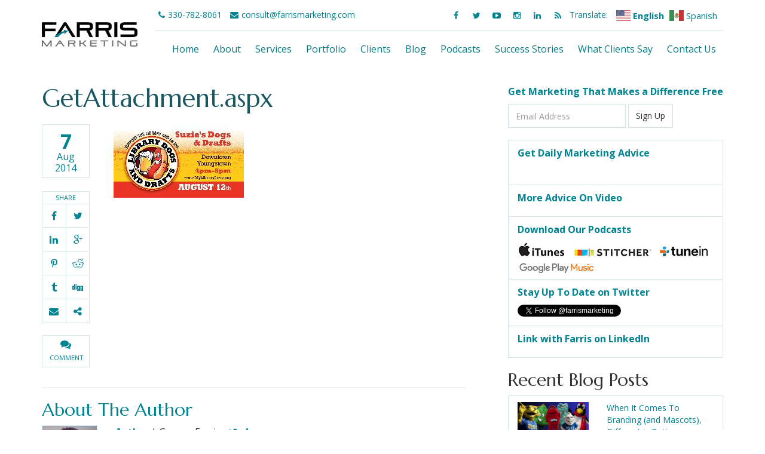

--- FILE ---
content_type: text/html; charset=UTF-8
request_url: https://www.farrismarketing.com/2014/08/get-that-fomo-working/getattachment-aspx/
body_size: 11860
content:
<!doctype html>
<html>
<head>
<meta charset="utf-8">
<meta name="viewport" content="width=device-width, initial-scale=1.0, shrink-to-fit=no">

<link rel="stylesheet" href="https://maxcdn.bootstrapcdn.com/bootstrap/3.3.1/css/bootstrap.min.css">
<link href="https://maxcdn.bootstrapcdn.com/font-awesome/4.3.0/css/font-awesome.min.css" rel="stylesheet">
<link rel="stylesheet" href="https://www.farrismarketing.com/wp-content/themes/farris2021/style.css">

<!-- google fonts -->
<link rel="preconnect" href="https://fonts.gstatic.com">
<link href="https://fonts.googleapis.com/css2?family=Marcellus&family=Open+Sans:wght@400;700&family=Oswald:wght@400;700&display=swap" rel="stylesheet">

<!-- favicons -->
<link rel="apple-touch-icon" sizes="180x180" href="https://www.farrismarketing.com/wp-content/themes/farris2021/images/favicons/apple-touch-icon.png">
<link rel="icon" type="image/png" sizes="32x32" href="https://www.farrismarketing.com/wp-content/themes/farris2021/images/favicons/favicon-32x32.png">
<link rel="icon" type="image/png" sizes="16x16" href="https://www.farrismarketing.com/wp-content/themes/farris2021/images/favicons/favicon-16x16.png">
<link rel="manifest" href="https://www.farrismarketing.com/wp-content/themes/farris2021/images/favicons/site.webmanifest">
<link rel="mask-icon" href="https://www.farrismarketing.com/wp-content/themes/farris2021/images/favicons/safari-pinned-tab.svg" color="#14222e">
<link rel="shortcut icon" href="https://www.farrismarketing.com/wp-content/themes/farris2021/images/favicons/favicon.ico">
<meta name="msapplication-TileColor" content="#da532c">
<meta name="msapplication-config" content="https://www.farrismarketing.com/wp-content/themes/farris2021/images/favicons/browserconfig.xml">
<meta name="theme-color" content="#ffffff">

<!-- Other scripts at bottom -->
<meta name='robots' content='index, follow, max-image-preview:large, max-snippet:-1, max-video-preview:-1' />

	<!-- This site is optimized with the Yoast SEO plugin v21.2 - https://yoast.com/wordpress/plugins/seo/ -->
	<title>GetAttachment.aspx - Farris Marketing</title>
	<link rel="canonical" href="https://www.farrismarketing.com/2014/08/get-that-fomo-working/getattachment-aspx/" />
	<meta property="og:locale" content="en_US" />
	<meta property="og:type" content="article" />
	<meta property="og:title" content="GetAttachment.aspx - Farris Marketing" />
	<meta property="og:url" content="https://www.farrismarketing.com/2014/08/get-that-fomo-working/getattachment-aspx/" />
	<meta property="og:site_name" content="Farris Marketing" />
	<meta property="article:publisher" content="http://www.facebook.com/FarrisMarketing" />
	<meta property="og:image" content="https://www.farrismarketing.com/2014/08/get-that-fomo-working/getattachment-aspx" />
	<meta property="og:image:width" content="218" />
	<meta property="og:image:height" content="123" />
	<meta property="og:image:type" content="image/jpeg" />
	<meta name="twitter:card" content="summary_large_image" />
	<meta name="twitter:site" content="@farrismarketing" />
	<script type="application/ld+json" class="yoast-schema-graph">{"@context":"https://schema.org","@graph":[{"@type":"WebPage","@id":"https://www.farrismarketing.com/2014/08/get-that-fomo-working/getattachment-aspx/","url":"https://www.farrismarketing.com/2014/08/get-that-fomo-working/getattachment-aspx/","name":"GetAttachment.aspx - Farris Marketing","isPartOf":{"@id":"https://www.farrismarketing.com/#website"},"primaryImageOfPage":{"@id":"https://www.farrismarketing.com/2014/08/get-that-fomo-working/getattachment-aspx/#primaryimage"},"image":{"@id":"https://www.farrismarketing.com/2014/08/get-that-fomo-working/getattachment-aspx/#primaryimage"},"thumbnailUrl":"https://www.farrismarketing.com/wp-content/uploads/2014/08/GetAttachment.aspx_.jpeg","datePublished":"2014-08-07T20:39:40+00:00","dateModified":"2014-08-07T20:39:40+00:00","breadcrumb":{"@id":"https://www.farrismarketing.com/2014/08/get-that-fomo-working/getattachment-aspx/#breadcrumb"},"inLanguage":"en-US","potentialAction":[{"@type":"ReadAction","target":["https://www.farrismarketing.com/2014/08/get-that-fomo-working/getattachment-aspx/"]}]},{"@type":"ImageObject","inLanguage":"en-US","@id":"https://www.farrismarketing.com/2014/08/get-that-fomo-working/getattachment-aspx/#primaryimage","url":"https://www.farrismarketing.com/wp-content/uploads/2014/08/GetAttachment.aspx_.jpeg","contentUrl":"https://www.farrismarketing.com/wp-content/uploads/2014/08/GetAttachment.aspx_.jpeg","width":218,"height":123},{"@type":"BreadcrumbList","@id":"https://www.farrismarketing.com/2014/08/get-that-fomo-working/getattachment-aspx/#breadcrumb","itemListElement":[{"@type":"ListItem","position":1,"name":"Home","item":"https://www.farrismarketing.com/"},{"@type":"ListItem","position":2,"name":"Get That Fomo Working","item":"https://www.farrismarketing.com/2014/08/get-that-fomo-working/"},{"@type":"ListItem","position":3,"name":"GetAttachment.aspx"}]},{"@type":"WebSite","@id":"https://www.farrismarketing.com/#website","url":"https://www.farrismarketing.com/","name":"Farris Marketing","description":"Great Brands Grow Here","publisher":{"@id":"https://www.farrismarketing.com/#organization"},"potentialAction":[{"@type":"SearchAction","target":{"@type":"EntryPoint","urlTemplate":"https://www.farrismarketing.com/?s={search_term_string}"},"query-input":"required name=search_term_string"}],"inLanguage":"en-US"},{"@type":"Organization","@id":"https://www.farrismarketing.com/#organization","name":"Farris Marketing","url":"https://www.farrismarketing.com/","logo":{"@type":"ImageObject","inLanguage":"en-US","@id":"https://www.farrismarketing.com/#/schema/logo/image/","url":"https://www.farrismarketing.com/wp-content/uploads/2015/04/logo500px.jpg","contentUrl":"https://www.farrismarketing.com/wp-content/uploads/2015/04/logo500px.jpg","width":500,"height":500,"caption":"Farris Marketing"},"image":{"@id":"https://www.farrismarketing.com/#/schema/logo/image/"},"sameAs":["http://www.facebook.com/FarrisMarketing","https://twitter.com/farrismarketing","https://instagram.com/farrismarketing","http://www.linkedin.com/company/farris-marketing","http://www.youtube.com/FarrisMarketing"]}]}</script>
	<!-- / Yoast SEO plugin. -->


		<!-- This site uses the Google Analytics by MonsterInsights plugin v8.27.0 - Using Analytics tracking - https://www.monsterinsights.com/ -->
		<!-- Note: MonsterInsights is not currently configured on this site. The site owner needs to authenticate with Google Analytics in the MonsterInsights settings panel. -->
					<!-- No tracking code set -->
				<!-- / Google Analytics by MonsterInsights -->
		<script type="text/javascript">
/* <![CDATA[ */
window._wpemojiSettings = {"baseUrl":"https:\/\/s.w.org\/images\/core\/emoji\/15.0.3\/72x72\/","ext":".png","svgUrl":"https:\/\/s.w.org\/images\/core\/emoji\/15.0.3\/svg\/","svgExt":".svg","source":{"concatemoji":"https:\/\/www.farrismarketing.com\/wp-includes\/js\/wp-emoji-release.min.js?ver=6.5.7"}};
/*! This file is auto-generated */
!function(i,n){var o,s,e;function c(e){try{var t={supportTests:e,timestamp:(new Date).valueOf()};sessionStorage.setItem(o,JSON.stringify(t))}catch(e){}}function p(e,t,n){e.clearRect(0,0,e.canvas.width,e.canvas.height),e.fillText(t,0,0);var t=new Uint32Array(e.getImageData(0,0,e.canvas.width,e.canvas.height).data),r=(e.clearRect(0,0,e.canvas.width,e.canvas.height),e.fillText(n,0,0),new Uint32Array(e.getImageData(0,0,e.canvas.width,e.canvas.height).data));return t.every(function(e,t){return e===r[t]})}function u(e,t,n){switch(t){case"flag":return n(e,"\ud83c\udff3\ufe0f\u200d\u26a7\ufe0f","\ud83c\udff3\ufe0f\u200b\u26a7\ufe0f")?!1:!n(e,"\ud83c\uddfa\ud83c\uddf3","\ud83c\uddfa\u200b\ud83c\uddf3")&&!n(e,"\ud83c\udff4\udb40\udc67\udb40\udc62\udb40\udc65\udb40\udc6e\udb40\udc67\udb40\udc7f","\ud83c\udff4\u200b\udb40\udc67\u200b\udb40\udc62\u200b\udb40\udc65\u200b\udb40\udc6e\u200b\udb40\udc67\u200b\udb40\udc7f");case"emoji":return!n(e,"\ud83d\udc26\u200d\u2b1b","\ud83d\udc26\u200b\u2b1b")}return!1}function f(e,t,n){var r="undefined"!=typeof WorkerGlobalScope&&self instanceof WorkerGlobalScope?new OffscreenCanvas(300,150):i.createElement("canvas"),a=r.getContext("2d",{willReadFrequently:!0}),o=(a.textBaseline="top",a.font="600 32px Arial",{});return e.forEach(function(e){o[e]=t(a,e,n)}),o}function t(e){var t=i.createElement("script");t.src=e,t.defer=!0,i.head.appendChild(t)}"undefined"!=typeof Promise&&(o="wpEmojiSettingsSupports",s=["flag","emoji"],n.supports={everything:!0,everythingExceptFlag:!0},e=new Promise(function(e){i.addEventListener("DOMContentLoaded",e,{once:!0})}),new Promise(function(t){var n=function(){try{var e=JSON.parse(sessionStorage.getItem(o));if("object"==typeof e&&"number"==typeof e.timestamp&&(new Date).valueOf()<e.timestamp+604800&&"object"==typeof e.supportTests)return e.supportTests}catch(e){}return null}();if(!n){if("undefined"!=typeof Worker&&"undefined"!=typeof OffscreenCanvas&&"undefined"!=typeof URL&&URL.createObjectURL&&"undefined"!=typeof Blob)try{var e="postMessage("+f.toString()+"("+[JSON.stringify(s),u.toString(),p.toString()].join(",")+"));",r=new Blob([e],{type:"text/javascript"}),a=new Worker(URL.createObjectURL(r),{name:"wpTestEmojiSupports"});return void(a.onmessage=function(e){c(n=e.data),a.terminate(),t(n)})}catch(e){}c(n=f(s,u,p))}t(n)}).then(function(e){for(var t in e)n.supports[t]=e[t],n.supports.everything=n.supports.everything&&n.supports[t],"flag"!==t&&(n.supports.everythingExceptFlag=n.supports.everythingExceptFlag&&n.supports[t]);n.supports.everythingExceptFlag=n.supports.everythingExceptFlag&&!n.supports.flag,n.DOMReady=!1,n.readyCallback=function(){n.DOMReady=!0}}).then(function(){return e}).then(function(){var e;n.supports.everything||(n.readyCallback(),(e=n.source||{}).concatemoji?t(e.concatemoji):e.wpemoji&&e.twemoji&&(t(e.twemoji),t(e.wpemoji)))}))}((window,document),window._wpemojiSettings);
/* ]]> */
</script>
<style id='wp-emoji-styles-inline-css' type='text/css'>

	img.wp-smiley, img.emoji {
		display: inline !important;
		border: none !important;
		box-shadow: none !important;
		height: 1em !important;
		width: 1em !important;
		margin: 0 0.07em !important;
		vertical-align: -0.1em !important;
		background: none !important;
		padding: 0 !important;
	}
</style>
<link rel='stylesheet' id='wp-block-library-css' href='https://www.farrismarketing.com/wp-includes/css/dist/block-library/style.min.css?ver=6.5.7' type='text/css' media='all' />
<style id='powerpress-player-block-style-inline-css' type='text/css'>


</style>
<style id='classic-theme-styles-inline-css' type='text/css'>
/*! This file is auto-generated */
.wp-block-button__link{color:#fff;background-color:#32373c;border-radius:9999px;box-shadow:none;text-decoration:none;padding:calc(.667em + 2px) calc(1.333em + 2px);font-size:1.125em}.wp-block-file__button{background:#32373c;color:#fff;text-decoration:none}
</style>
<style id='global-styles-inline-css' type='text/css'>
body{--wp--preset--color--black: #000000;--wp--preset--color--cyan-bluish-gray: #abb8c3;--wp--preset--color--white: #ffffff;--wp--preset--color--pale-pink: #f78da7;--wp--preset--color--vivid-red: #cf2e2e;--wp--preset--color--luminous-vivid-orange: #ff6900;--wp--preset--color--luminous-vivid-amber: #fcb900;--wp--preset--color--light-green-cyan: #7bdcb5;--wp--preset--color--vivid-green-cyan: #00d084;--wp--preset--color--pale-cyan-blue: #8ed1fc;--wp--preset--color--vivid-cyan-blue: #0693e3;--wp--preset--color--vivid-purple: #9b51e0;--wp--preset--gradient--vivid-cyan-blue-to-vivid-purple: linear-gradient(135deg,rgba(6,147,227,1) 0%,rgb(155,81,224) 100%);--wp--preset--gradient--light-green-cyan-to-vivid-green-cyan: linear-gradient(135deg,rgb(122,220,180) 0%,rgb(0,208,130) 100%);--wp--preset--gradient--luminous-vivid-amber-to-luminous-vivid-orange: linear-gradient(135deg,rgba(252,185,0,1) 0%,rgba(255,105,0,1) 100%);--wp--preset--gradient--luminous-vivid-orange-to-vivid-red: linear-gradient(135deg,rgba(255,105,0,1) 0%,rgb(207,46,46) 100%);--wp--preset--gradient--very-light-gray-to-cyan-bluish-gray: linear-gradient(135deg,rgb(238,238,238) 0%,rgb(169,184,195) 100%);--wp--preset--gradient--cool-to-warm-spectrum: linear-gradient(135deg,rgb(74,234,220) 0%,rgb(151,120,209) 20%,rgb(207,42,186) 40%,rgb(238,44,130) 60%,rgb(251,105,98) 80%,rgb(254,248,76) 100%);--wp--preset--gradient--blush-light-purple: linear-gradient(135deg,rgb(255,206,236) 0%,rgb(152,150,240) 100%);--wp--preset--gradient--blush-bordeaux: linear-gradient(135deg,rgb(254,205,165) 0%,rgb(254,45,45) 50%,rgb(107,0,62) 100%);--wp--preset--gradient--luminous-dusk: linear-gradient(135deg,rgb(255,203,112) 0%,rgb(199,81,192) 50%,rgb(65,88,208) 100%);--wp--preset--gradient--pale-ocean: linear-gradient(135deg,rgb(255,245,203) 0%,rgb(182,227,212) 50%,rgb(51,167,181) 100%);--wp--preset--gradient--electric-grass: linear-gradient(135deg,rgb(202,248,128) 0%,rgb(113,206,126) 100%);--wp--preset--gradient--midnight: linear-gradient(135deg,rgb(2,3,129) 0%,rgb(40,116,252) 100%);--wp--preset--font-size--small: 13px;--wp--preset--font-size--medium: 20px;--wp--preset--font-size--large: 36px;--wp--preset--font-size--x-large: 42px;--wp--preset--spacing--20: 0.44rem;--wp--preset--spacing--30: 0.67rem;--wp--preset--spacing--40: 1rem;--wp--preset--spacing--50: 1.5rem;--wp--preset--spacing--60: 2.25rem;--wp--preset--spacing--70: 3.38rem;--wp--preset--spacing--80: 5.06rem;--wp--preset--shadow--natural: 6px 6px 9px rgba(0, 0, 0, 0.2);--wp--preset--shadow--deep: 12px 12px 50px rgba(0, 0, 0, 0.4);--wp--preset--shadow--sharp: 6px 6px 0px rgba(0, 0, 0, 0.2);--wp--preset--shadow--outlined: 6px 6px 0px -3px rgba(255, 255, 255, 1), 6px 6px rgba(0, 0, 0, 1);--wp--preset--shadow--crisp: 6px 6px 0px rgba(0, 0, 0, 1);}:where(.is-layout-flex){gap: 0.5em;}:where(.is-layout-grid){gap: 0.5em;}body .is-layout-flex{display: flex;}body .is-layout-flex{flex-wrap: wrap;align-items: center;}body .is-layout-flex > *{margin: 0;}body .is-layout-grid{display: grid;}body .is-layout-grid > *{margin: 0;}:where(.wp-block-columns.is-layout-flex){gap: 2em;}:where(.wp-block-columns.is-layout-grid){gap: 2em;}:where(.wp-block-post-template.is-layout-flex){gap: 1.25em;}:where(.wp-block-post-template.is-layout-grid){gap: 1.25em;}.has-black-color{color: var(--wp--preset--color--black) !important;}.has-cyan-bluish-gray-color{color: var(--wp--preset--color--cyan-bluish-gray) !important;}.has-white-color{color: var(--wp--preset--color--white) !important;}.has-pale-pink-color{color: var(--wp--preset--color--pale-pink) !important;}.has-vivid-red-color{color: var(--wp--preset--color--vivid-red) !important;}.has-luminous-vivid-orange-color{color: var(--wp--preset--color--luminous-vivid-orange) !important;}.has-luminous-vivid-amber-color{color: var(--wp--preset--color--luminous-vivid-amber) !important;}.has-light-green-cyan-color{color: var(--wp--preset--color--light-green-cyan) !important;}.has-vivid-green-cyan-color{color: var(--wp--preset--color--vivid-green-cyan) !important;}.has-pale-cyan-blue-color{color: var(--wp--preset--color--pale-cyan-blue) !important;}.has-vivid-cyan-blue-color{color: var(--wp--preset--color--vivid-cyan-blue) !important;}.has-vivid-purple-color{color: var(--wp--preset--color--vivid-purple) !important;}.has-black-background-color{background-color: var(--wp--preset--color--black) !important;}.has-cyan-bluish-gray-background-color{background-color: var(--wp--preset--color--cyan-bluish-gray) !important;}.has-white-background-color{background-color: var(--wp--preset--color--white) !important;}.has-pale-pink-background-color{background-color: var(--wp--preset--color--pale-pink) !important;}.has-vivid-red-background-color{background-color: var(--wp--preset--color--vivid-red) !important;}.has-luminous-vivid-orange-background-color{background-color: var(--wp--preset--color--luminous-vivid-orange) !important;}.has-luminous-vivid-amber-background-color{background-color: var(--wp--preset--color--luminous-vivid-amber) !important;}.has-light-green-cyan-background-color{background-color: var(--wp--preset--color--light-green-cyan) !important;}.has-vivid-green-cyan-background-color{background-color: var(--wp--preset--color--vivid-green-cyan) !important;}.has-pale-cyan-blue-background-color{background-color: var(--wp--preset--color--pale-cyan-blue) !important;}.has-vivid-cyan-blue-background-color{background-color: var(--wp--preset--color--vivid-cyan-blue) !important;}.has-vivid-purple-background-color{background-color: var(--wp--preset--color--vivid-purple) !important;}.has-black-border-color{border-color: var(--wp--preset--color--black) !important;}.has-cyan-bluish-gray-border-color{border-color: var(--wp--preset--color--cyan-bluish-gray) !important;}.has-white-border-color{border-color: var(--wp--preset--color--white) !important;}.has-pale-pink-border-color{border-color: var(--wp--preset--color--pale-pink) !important;}.has-vivid-red-border-color{border-color: var(--wp--preset--color--vivid-red) !important;}.has-luminous-vivid-orange-border-color{border-color: var(--wp--preset--color--luminous-vivid-orange) !important;}.has-luminous-vivid-amber-border-color{border-color: var(--wp--preset--color--luminous-vivid-amber) !important;}.has-light-green-cyan-border-color{border-color: var(--wp--preset--color--light-green-cyan) !important;}.has-vivid-green-cyan-border-color{border-color: var(--wp--preset--color--vivid-green-cyan) !important;}.has-pale-cyan-blue-border-color{border-color: var(--wp--preset--color--pale-cyan-blue) !important;}.has-vivid-cyan-blue-border-color{border-color: var(--wp--preset--color--vivid-cyan-blue) !important;}.has-vivid-purple-border-color{border-color: var(--wp--preset--color--vivid-purple) !important;}.has-vivid-cyan-blue-to-vivid-purple-gradient-background{background: var(--wp--preset--gradient--vivid-cyan-blue-to-vivid-purple) !important;}.has-light-green-cyan-to-vivid-green-cyan-gradient-background{background: var(--wp--preset--gradient--light-green-cyan-to-vivid-green-cyan) !important;}.has-luminous-vivid-amber-to-luminous-vivid-orange-gradient-background{background: var(--wp--preset--gradient--luminous-vivid-amber-to-luminous-vivid-orange) !important;}.has-luminous-vivid-orange-to-vivid-red-gradient-background{background: var(--wp--preset--gradient--luminous-vivid-orange-to-vivid-red) !important;}.has-very-light-gray-to-cyan-bluish-gray-gradient-background{background: var(--wp--preset--gradient--very-light-gray-to-cyan-bluish-gray) !important;}.has-cool-to-warm-spectrum-gradient-background{background: var(--wp--preset--gradient--cool-to-warm-spectrum) !important;}.has-blush-light-purple-gradient-background{background: var(--wp--preset--gradient--blush-light-purple) !important;}.has-blush-bordeaux-gradient-background{background: var(--wp--preset--gradient--blush-bordeaux) !important;}.has-luminous-dusk-gradient-background{background: var(--wp--preset--gradient--luminous-dusk) !important;}.has-pale-ocean-gradient-background{background: var(--wp--preset--gradient--pale-ocean) !important;}.has-electric-grass-gradient-background{background: var(--wp--preset--gradient--electric-grass) !important;}.has-midnight-gradient-background{background: var(--wp--preset--gradient--midnight) !important;}.has-small-font-size{font-size: var(--wp--preset--font-size--small) !important;}.has-medium-font-size{font-size: var(--wp--preset--font-size--medium) !important;}.has-large-font-size{font-size: var(--wp--preset--font-size--large) !important;}.has-x-large-font-size{font-size: var(--wp--preset--font-size--x-large) !important;}
.wp-block-navigation a:where(:not(.wp-element-button)){color: inherit;}
:where(.wp-block-post-template.is-layout-flex){gap: 1.25em;}:where(.wp-block-post-template.is-layout-grid){gap: 1.25em;}
:where(.wp-block-columns.is-layout-flex){gap: 2em;}:where(.wp-block-columns.is-layout-grid){gap: 2em;}
.wp-block-pullquote{font-size: 1.5em;line-height: 1.6;}
</style>
<link rel='stylesheet' id='quiz-maker-css' href='https://www.farrismarketing.com/wp-content/plugins/quiz-maker/public/css/quiz-maker-public.css?ver=6.6.9.8' type='text/css' media='all' />
<link rel='stylesheet' id='st-widget-css' href='https://www.farrismarketing.com/wp-content/plugins/share-this/css/style.css?ver=6.5.7' type='text/css' media='all' />
<link rel='stylesheet' id='simple-banner-style-css' href='https://www.farrismarketing.com/wp-content/plugins/simple-banner/simple-banner.css?ver=2.17.3' type='text/css' media='all' />
<link rel='stylesheet' id='ppress-frontend-css' href='https://www.farrismarketing.com/wp-content/plugins/wp-user-avatar/assets/css/frontend.min.css?ver=4.15.10' type='text/css' media='all' />
<link rel='stylesheet' id='ppress-flatpickr-css' href='https://www.farrismarketing.com/wp-content/plugins/wp-user-avatar/assets/flatpickr/flatpickr.min.css?ver=4.15.10' type='text/css' media='all' />
<link rel='stylesheet' id='ppress-select2-css' href='https://www.farrismarketing.com/wp-content/plugins/wp-user-avatar/assets/select2/select2.min.css?ver=6.5.7' type='text/css' media='all' />
<link rel='stylesheet' id='css-magnific-popup-css' href='https://www.farrismarketing.com/wp-content/plugins/wpp-ninja-bootstrap-gallery/public/css/magnific-popup.css?ver=1.1.0' type='text/css' media='all' />
<link rel='stylesheet' id='wppninja-bootstrap-gallery-css' href='https://www.farrismarketing.com/wp-content/plugins/wpp-ninja-bootstrap-gallery/public/css/wppninja-bootstrap-gallery.css?ver=1.1.0' type='text/css' media='all' />
<script type="text/javascript" src="https://www.farrismarketing.com/wp-includes/js/jquery/jquery.min.js?ver=3.7.1" id="jquery-core-js"></script>
<script type="text/javascript" src="https://www.farrismarketing.com/wp-includes/js/jquery/jquery-migrate.min.js?ver=3.4.1" id="jquery-migrate-js"></script>
<script type="text/javascript" id="simple-banner-script-js-before">
/* <![CDATA[ */
const simpleBannerScriptParams = {"version":"2.17.3","hide_simple_banner":"no","simple_banner_prepend_element":"body","simple_banner_position":"static","header_margin":"40px","header_padding":"","simple_banner_z_index":"","simple_banner_text":"<a href=\"https:\/\/www.billerpayments.com\/app\/simplepayui\/?bsn=farris#\/simplepay\/payment\"> Client Portal<\/a>","pro_version_enabled":"","disabled_on_current_page":false,"debug_mode":"","id":1028,"disabled_pages_array":[],"is_current_page_a_post":false,"disabled_on_posts":"","simple_banner_disabled_page_paths":"","simple_banner_font_size":"","simple_banner_color":"#27BFD8","simple_banner_text_color":"","simple_banner_link_color":"#ffffff","simple_banner_close_color":"","simple_banner_custom_css":"","simple_banner_scrolling_custom_css":"","simple_banner_text_custom_css":"","simple_banner_button_css":"","site_custom_css":"","keep_site_custom_css":"","site_custom_js":"","keep_site_custom_js":"","wp_body_open_enabled":"","wp_body_open":true,"close_button_enabled":"","close_button_expiration":"0.5","close_button_cookie_set":false,"current_date":{"date":"2026-01-17 14:30:44.848544","timezone_type":3,"timezone":"UTC"},"start_date":{"date":"2026-01-17 14:30:44.848556","timezone_type":3,"timezone":"UTC"},"end_date":{"date":"2026-01-17 14:30:44.848564","timezone_type":3,"timezone":"UTC"},"simple_banner_start_after_date":"","simple_banner_remove_after_date":"","simple_banner_insert_inside_element":""}
/* ]]> */
</script>
<script type="text/javascript" src="https://www.farrismarketing.com/wp-content/plugins/simple-banner/simple-banner.js?ver=2.17.3" id="simple-banner-script-js"></script>
<script type="text/javascript" src="https://www.farrismarketing.com/wp-content/plugins/wp-user-avatar/assets/flatpickr/flatpickr.min.js?ver=4.15.10" id="ppress-flatpickr-js"></script>
<script type="text/javascript" src="https://www.farrismarketing.com/wp-content/plugins/wp-user-avatar/assets/select2/select2.min.js?ver=4.15.10" id="ppress-select2-js"></script>
<script type="text/javascript" src="https://www.farrismarketing.com/wp-content/plugins/wpp-ninja-bootstrap-gallery/public/js/jquery.magnific-popup.min.js?ver=1.1.0" id="jquery-magnific-popup-js"></script>
<script type="text/javascript" src="https://www.farrismarketing.com/wp-content/plugins/wpp-ninja-bootstrap-gallery/public/js/wppninja-bootstrap-gallery-public.js?ver=1.1.0" id="wppninja-bootstrap-gallery-js"></script>
<link rel="https://api.w.org/" href="https://www.farrismarketing.com/wp-json/" /><link rel="alternate" type="application/json" href="https://www.farrismarketing.com/wp-json/wp/v2/media/1028" /><link rel="EditURI" type="application/rsd+xml" title="RSD" href="https://www.farrismarketing.com/xmlrpc.php?rsd" />
<meta name="generator" content="WordPress 6.5.7" />
<link rel='shortlink' href='https://www.farrismarketing.com/?p=1028' />
<link rel="alternate" type="application/json+oembed" href="https://www.farrismarketing.com/wp-json/oembed/1.0/embed?url=https%3A%2F%2Fwww.farrismarketing.com%2F2014%2F08%2Fget-that-fomo-working%2Fgetattachment-aspx%2F" />
<link rel="alternate" type="text/xml+oembed" href="https://www.farrismarketing.com/wp-json/oembed/1.0/embed?url=https%3A%2F%2Fwww.farrismarketing.com%2F2014%2F08%2Fget-that-fomo-working%2Fgetattachment-aspx%2F&#038;format=xml" />
<link rel="shortcut icon" href="https://www.farrismarketing.com/wp-content/uploads/2016/04/favicon.png" />
<link rel="apple-touch-icon" href="https://www.farrismarketing.com/wp-content/uploads/2016/04/apple-touch-icon.png" />

<link rel="icon" href="https://www.farrismarketing.com/wp-content/uploads/2016/04/icon-hires.png" />
<link rel="icon" href="https://www.farrismarketing.com/wp-content/uploads/2016/04/icon-regular.png" />
            <script type="text/javascript"><!--
                                function powerpress_pinw(pinw_url){window.open(pinw_url, 'PowerPressPlayer','toolbar=0,status=0,resizable=1,width=460,height=320');	return false;}
                //-->

                // tabnab protection
                window.addEventListener('load', function () {
                    // make all links have rel="noopener noreferrer"
                    document.querySelectorAll('a[target="_blank"]').forEach(link => {
                        link.setAttribute('rel', 'noopener noreferrer');
                    });
                });
            </script>
            <script charset="utf-8" type="text/javascript">var switchTo5x=true;</script>
<script charset="utf-8" type="text/javascript" src="https://w.sharethis.com/button/buttons.js"></script>
<script charset="utf-8" type="text/javascript">stLight.options({"publisher":"40acd13c-7ef3-4659-bc78-9e2320adfcd8","doNotCopy":true,"hashAddressBar":false,"doNotHash":true});var st_type="wordpress3.8.1";</script>
<style id="simple-banner-header-margin" type="text/css">header{margin-top:40px;}</style><style type="text/css">.simple-banner{position:static;}</style><style type="text/css">.simple-banner{background:#27BFD8;}</style><style type="text/css">.simple-banner .simple-banner-text{color: #ffffff;}</style><style type="text/css">.simple-banner .simple-banner-text a{color:#ffffff;}</style><style type="text/css">.simple-banner{z-index: 99999;}</style><style id="simple-banner-site-custom-css-dummy" type="text/css"></style><script id="simple-banner-site-custom-js-dummy" type="text/javascript"></script><script>document.documentElement.className += " js";</script>
</head>

<body data-rsssl=1>

<!-- mobile navigation -->
<nav class="navbar navbar-default hidden-lg hidden-md navbar-top" role="navigation">

<div class="navbar-header">
<button type="button" class="navbar-toggle" data-toggle="collapse" data-target="#nav-col">
<span class="sr-only">Toggle navigation</span>
<span class="icon-bar"></span>
<span class="icon-bar"></span>
<span class="icon-bar"></span>
</button>
<a class="navbar-brand" href="https://www.farrismarketing.com"><img src="https://www.farrismarketing.com/wp-content/themes/farris2021/images/logo.jpg" alt="Farris Marketing" class="img-responsive"></a>
</div>

<div class="collapse navbar-collapse" id="nav-col">
<div class="menu-main-menu-container"><ul id="menu-main-menu" class="nav navbar-nav navbar-right"><li id="menu-item-1523" class="menu-item menu-item-type-post_type menu-item-object-page menu-item-home menu-item-1523"><a href="https://www.farrismarketing.com/">Home</a></li>
<li id="menu-item-1524" class="menu-item menu-item-type-post_type menu-item-object-page menu-item-1524"><a href="https://www.farrismarketing.com/about/">About</a></li>
<li id="menu-item-1529" class="menu-item menu-item-type-post_type menu-item-object-page menu-item-1529"><a href="https://www.farrismarketing.com/services/">Services</a></li>
<li id="menu-item-1528" class="menu-item menu-item-type-post_type menu-item-object-page menu-item-1528"><a href="https://www.farrismarketing.com/portfolio/">Portfolio</a></li>
<li id="menu-item-1525" class="menu-item menu-item-type-post_type menu-item-object-page menu-item-1525"><a href="https://www.farrismarketing.com/clients/">Clients</a></li>
<li id="menu-item-1645" class="menu-item menu-item-type-post_type menu-item-object-page menu-item-1645"><a href="https://www.farrismarketing.com/blog/">Blog</a></li>
<li id="menu-item-2194" class="menu-item menu-item-type-post_type menu-item-object-page menu-item-2194"><a href="https://www.farrismarketing.com/podcasts/">Podcasts</a></li>
<li id="menu-item-3836" class="menu-item menu-item-type-post_type menu-item-object-page menu-item-3836"><a href="https://www.farrismarketing.com/client-success-stories/">Success Stories</a></li>
<li id="menu-item-3837" class="menu-item menu-item-type-post_type menu-item-object-page menu-item-3837"><a href="https://www.farrismarketing.com/what-clients-say-about-farris/">What Clients Say</a></li>
<li id="menu-item-1526" class="menu-item menu-item-type-post_type menu-item-object-page menu-item-1526"><a href="https://www.farrismarketing.com/contact-us/">Contact Us</a></li>
</ul></div></div><!-- /navbar-collapse -->
</nav><!-- /mobile navigation -->

<header class="header">
<div class="container">

<h1 class="main-logo hidden-sm hidden-xs">
<a href="https://www.farrismarketing.com"><img src="https://www.farrismarketing.com/wp-content/themes/farris2021/images/logo.jpg" alt="Farris Marketing" class="logo"></a>
</h1>

<section>

<!-- TOP-BAR -->
<div class="top-bar">

<ul class="list-inline top-contact">
<li><i class="fa fa-phone"></i>330-782-8061</li>
<li><a href="mailto:consult@farrismarketing.com"><i class="fa fa-envelope"></i>consult@farrismarketing.com</a></li>
</ul>

<ul class="list-inline gtranslate">
<li><span class="translate-title">Translate: </span></li>
<li><div class="gtranslate_wrapper" id="gt-wrapper-77931878"></div></li>
</ul>

<ul class="list-inline top-social hidden-md">
<li class="facebook"><a target="_blank" href="https://www.facebook.com/FarrisMarketing"><i class="fa fa-facebook"></i></a></li>
<li class="twitter"><a target="_blank" href="https://twitter.com/farrismarketing"><i class="fa fa-twitter"></i></a></li>
<li class="youtube"><a target="_blank" href="https://www.youtube.com/user/FarrisMarketing"><i class="fa fa-youtube-play"></i></a></li>
<li class="instagram"><a target="_blank" href="https://www.instagram.com/farrismarketing/"><i class="fa fa-instagram"></i></a></li>
<li class="linkedin"><a target="_blank" href="https://www.linkedin.com/company/farris-marketing"><i class="fa fa-linkedin"></i></a></li>
<li class="rss"><a target="_blank" href="https://www.farrismarketing.com/feed/"><i class="fa fa-rss"></i></a></li></ul>

</div>
<!-- /TOPBAR -->


<nav class="navbar navbar-default navbar-collapse collapse clearfix" role="navigation">

<div id="main-nav">
<div class="menu-main-menu-container"><ul id="menu-main-menu-1" class="nav navbar-nav navbar-right"><li class="menu-item menu-item-type-post_type menu-item-object-page menu-item-home menu-item-1523"><a href="https://www.farrismarketing.com/">Home</a></li>
<li class="menu-item menu-item-type-post_type menu-item-object-page menu-item-1524"><a href="https://www.farrismarketing.com/about/">About</a></li>
<li class="menu-item menu-item-type-post_type menu-item-object-page menu-item-1529"><a href="https://www.farrismarketing.com/services/">Services</a></li>
<li class="menu-item menu-item-type-post_type menu-item-object-page menu-item-1528"><a href="https://www.farrismarketing.com/portfolio/">Portfolio</a></li>
<li class="menu-item menu-item-type-post_type menu-item-object-page menu-item-1525"><a href="https://www.farrismarketing.com/clients/">Clients</a></li>
<li class="menu-item menu-item-type-post_type menu-item-object-page menu-item-1645"><a href="https://www.farrismarketing.com/blog/">Blog</a></li>
<li class="menu-item menu-item-type-post_type menu-item-object-page menu-item-2194"><a href="https://www.farrismarketing.com/podcasts/">Podcasts</a></li>
<li class="menu-item menu-item-type-post_type menu-item-object-page menu-item-3836"><a href="https://www.farrismarketing.com/client-success-stories/">Success Stories</a></li>
<li class="menu-item menu-item-type-post_type menu-item-object-page menu-item-3837"><a href="https://www.farrismarketing.com/what-clients-say-about-farris/">What Clients Say</a></li>
<li class="menu-item menu-item-type-post_type menu-item-object-page menu-item-1526"><a href="https://www.farrismarketing.com/contact-us/">Contact Us</a></li>
</ul></div></div>

</nav>

</section>
</div>
</header>
<!-- content-container -->
<section id="content-container">
<div class="container">
<div class="row">

<div class="col-md-8">
<div class="padded-column">

<h1 class="no-margin">GetAttachment.aspx</h1>

<!-- side -->
<div class="side">

<div class="post-info">
<span class="day">7</span>
<span class="month">Aug 2014</span>
</div>

<div class="share-this">
<div class="side-header">Share</div>
<ul>
<li class="social-item st_facebook_custom" st_title='GetAttachment.aspx' st_url='https://www.farrismarketing.com/2014/08/get-that-fomo-working/getattachment-aspx/'><i class="fa fa-facebook"></i></li>
<li class="social-item st_twitter_custom" st_via='Farris Marketing' st_username='farrismarketing' class='st_twitter_hcount' st_title='GetAttachment.aspx' st_url='https://www.farrismarketing.com/2014/08/get-that-fomo-working/getattachment-aspx/'><i class="fa fa-twitter"></i></li>
<li class="social-item st_linkedin_custom" st_title='GetAttachment.aspx' st_url='https://www.farrismarketing.com/2014/08/get-that-fomo-working/getattachment-aspx/'><i class="fa fa-linkedin"></i></li>
<li class="social-item st_googleplus_custom" st_title='GetAttachment.aspx' st_url='https://www.farrismarketing.com/2014/08/get-that-fomo-working/getattachment-aspx/'><i class="fa fa-google-plus"></i></li>
<li class="social-item st_pinterest_custom" st_title='GetAttachment.aspx' st_url='https://www.farrismarketing.com/2014/08/get-that-fomo-working/getattachment-aspx/'><i class="fa fa-pinterest-p"></i></li>
<li class="social-item st_reddit_custom" st_title='GetAttachment.aspx' st_url='https://www.farrismarketing.com/2014/08/get-that-fomo-working/getattachment-aspx/'><i class="fa fa-reddit"></i></li>
<li class="social-item st_tumblr_custom" st_title='GetAttachment.aspx' st_url='https://www.farrismarketing.com/2014/08/get-that-fomo-working/getattachment-aspx/'><i class="fa fa-tumblr"></i></li>
<li class="social-item st_digg_custom" st_title='GetAttachment.aspx' st_url='https://www.farrismarketing.com/2014/08/get-that-fomo-working/getattachment-aspx/'><i class="fa fa-digg"></i></li>
<li class="social-item st_email_custom" st_title='GetAttachment.aspx' st_url='https://www.farrismarketing.com/2014/08/get-that-fomo-working/getattachment-aspx/'><i class="fa fa-envelope"></i></li>
<li class="social-item st_sharethis_custom" st_title='GetAttachment.aspx' st_url='https://www.farrismarketing.com/2014/08/get-that-fomo-working/getattachment-aspx/'><i class="fa fa-share-alt"></i></li>
</ul>

</div>

<div class="comment-btn">
<ul class="list-unstyled">
<li><a class="btn btn-side" href="#discuss" role="button"><i class="fa fa-comments"></i><br>
<span>Comment</span></a></li>
</ul>
</div>

</div>
<!-- /side -->

<div class="blogpost">

<!-- featured image -->
<!-- /featured image -->

<!-- content -->
<div id="content">

<p class="attachment"><a href='https://www.farrismarketing.com/wp-content/uploads/2014/08/GetAttachment.aspx_.jpeg'><img decoding="async" width="218" height="123" src="https://www.farrismarketing.com/wp-content/uploads/2014/08/GetAttachment.aspx_.jpeg" class="attachment-medium size-medium" alt="" /></a></p>

</div><!-- /content -->

</div><!-- /blogpost -->

<hr>
<h2>About The Author</h2>
<!-- author -->
<article class="entry-post author-box">
<div class="entry-content clearfix">
<div class="row">

<div class="col-sm-2">
<figure class="featured-image">
<img data-del="avatar" src='https://www.farrismarketing.com/wp-content/uploads/2024/10/gff2024-3-150x150.jpg' class='avatar pp-user-avatar avatar-thumbnailwp-user-avatar wp-user-avatar-thumbnail photo ' width='150'/></figure>
</div>

<div class="col-sm-10">
<div class="excerpt">

<ul class="list-inline">

<li><strong>Author</strong>  | George Farris</li>


<li><a href="https://twitter.com/GeorgeFFarris" target="_blank"><i class="fa fa-twitter"></i></a></li>


<li><a href="https://www.linkedin.com/pub/george-f-farris/52/ba1/225" target="_blank"><i class="fa fa-linkedin"></i></a></li>

</ul>
George Farris is CEO and Senior Brand Coach at Farris Marketing. Connect with George on LinkedIn using the icons above.
</div>
</div>

</div>
</div>
</article>
<!-- /author -->

<hr>
<h2>Read Next</h2>
<hr>

<h2><a name="discuss"></a>Discuss This Article</h2>

<!-- You can start editing here. -->


			<!-- If comments are closed. -->
		<p class="nocomments">Comments are closed.</p>

	

</div><!-- /padded-column -->
</div><!-- /col-md-8 -->

<div class="col-md-4">
<div class="sidebar">
<div class="sidebar-callout">
<p><strong>Get Marketing That Makes a Difference Free</strong></p>
<form action="//farrismarketing.us9.list-manage.com/subscribe/post?u=24a1f8b07c0909fcc8da721a5&amp;id=9251037cbc" method="post" id="mc-embedded-subscribe-form" name="mc-embedded-subscribe-form" class="form-inline" target="_blank" novalidate>
  <div class="form-group">
    <label class="sr-only" for="mce-EMAIL">Email Address</label>
    <input type="email" value="" name="EMAIL" class="form-control" id="mce-EMAIL" placeholder="Email Address">
  </div>
  <button type="submit" class="btn btn-join">Sign Up</button>
</form>
</div><ul class="list-group">

<li class="list-group-item entry-post">
<p><strong>Get Daily Marketing Advice</strong></p>
<div class="fb-like" data-href="http://www.facebook.com/FarrisMarketing" data-width="200" data-layout="standard" data-action="like" data-show-faces="false" data-share="false"></div>
</li>

<li class="list-group-item entry-post">
<p><strong>More Advice On Video</strong></p>
<div class="g-ytsubscribe" data-channel="FarrisMarketing" data-layout="default" data-count="default"></div>
</li>

<li class="list-group-item entry-post">
<p><strong>Download Our Podcasts</strong></p>
<ul class="list-inline">
<li><a href="https://itunes.apple.com/us/podcast/farris-marketing/id1030544554" target="_blank"><img src="https://www.farrismarketing.com/wp-content/themes/farris2021/images/itunes-logo.png" alt="Farris Marketing on iTunes"/></a></li>
<li><a href="http://www.stitcher.com/podcast/farris-marketing/marketing-that-makes-a-difference" target="_blank"><img src="https://www.farrismarketing.com/wp-content/themes/farris2021/images/stitcher-logo.jpg" alt="Farris Marketing on Stitcher"/></a></li>
<li><a href="http://tunein.com/radio/Marketing-that-Makes-A-Difference-p778754/" target="_blank"><img src="https://www.farrismarketing.com/wp-content/themes/farris2021/images/tunein-logo.jpg" alt="Farris Marketing on TuneIn Radio"/></a></li>
<li><a href="https://goo.gl/app/playmusic?ibi=com.google.PlayMusic&isi=691797987&ius=googleplaymusic&link=https://play.google.com/music/m/I27wfznokmivrlxtkdxxggjsupu?t%3DMarketing_That_Makes_A_Difference" target="_blank"><img src="https://www.farrismarketing.com/wp-content/themes/farris2021/images/google-play-logo.jpg" alt="Farris Marketing on Google Play Music"/></a></li>
</ul>
</li>

<li class="list-group-item entry-post">
<p><strong>Stay Up To Date on Twitter</strong></p>
<a class="twitter-follow-button" href="https://twitter.com/farrismarketing" data-show-count="false">
Follow @FarrisMarketing</a>
</li>

<li class="list-group-item entry-post">
<p><strong>Link with Farris on LinkedIn</strong></p>
<script src="//platform.linkedin.com/in.js" type="text/javascript"> lang: en_US</script>
<script type="IN/FollowCompany" data-id="578332" data-counter="right"></script>
</li>

</ul><h3>Recent Blog Posts</h3>
<ul class="list-group">

<li class="list-group-item entry-post">
<div class="entry-content clearfix">
<div class="row">
<div class="col-xs-5">
<figure class="featured-image">
<a href="https://www.farrismarketing.com/2025/12/when-it-comes-to-branding-and-mascots-different-is-better/"><img width="1200" height="600" src="https://www.farrismarketing.com/wp-content/uploads/2025/12/Untitled-1280-x-628-px-1200x600.jpg" class="img-responsive center-block wp-post-image" alt="" decoding="async" loading="lazy" /></a>
</figure>
</div>
<div class="col-xs-7">
<div class="excerpt">
<p><a href="https://www.farrismarketing.com/2025/12/when-it-comes-to-branding-and-mascots-different-is-better/">When It Comes To Branding (and Mascots), Different is Better.</a></p>
</div>
</div>
</div>
</div>
</li>


<li class="list-group-item entry-post">
<div class="entry-content clearfix">
<div class="row">
<div class="col-xs-5">
<figure class="featured-image">
<a href="https://www.farrismarketing.com/2025/11/thinking-about-a-career-in-marketing/"><img width="1200" height="600" src="https://www.farrismarketing.com/wp-content/uploads/2025/11/farris-marketing-graphic-nov-25--1200x600.jpg" class="img-responsive center-block wp-post-image" alt="" decoding="async" loading="lazy" /></a>
</figure>
</div>
<div class="col-xs-7">
<div class="excerpt">
<p><a href="https://www.farrismarketing.com/2025/11/thinking-about-a-career-in-marketing/">Thinking About a Career in Marketing?</a></p>
</div>
</div>
</div>
</div>
</li>


<li class="list-group-item entry-post">
<div class="entry-content clearfix">
<div class="row">
<div class="col-xs-5">
<figure class="featured-image">
<a href="https://www.farrismarketing.com/2025/10/marketing-buzzwords-you-should-use/"><img width="1200" height="600" src="https://www.farrismarketing.com/wp-content/uploads/2025/10/MarketingBuzzwords-1200x600-1.jpg" class="img-responsive center-block wp-post-image" alt="" decoding="async" loading="lazy" srcset="https://www.farrismarketing.com/wp-content/uploads/2025/10/MarketingBuzzwords-1200x600-1.jpg 1200w, https://www.farrismarketing.com/wp-content/uploads/2025/10/MarketingBuzzwords-1200x600-1-300x150.jpg 300w, https://www.farrismarketing.com/wp-content/uploads/2025/10/MarketingBuzzwords-1200x600-1-1024x512.jpg 1024w, https://www.farrismarketing.com/wp-content/uploads/2025/10/MarketingBuzzwords-1200x600-1-768x384.jpg 768w" sizes="(max-width: 1200px) 100vw, 1200px" /></a>
</figure>
</div>
<div class="col-xs-7">
<div class="excerpt">
<p><a href="https://www.farrismarketing.com/2025/10/marketing-buzzwords-you-should-use/">MARKETING BUZZWORDS YOU SHOULD USE</a></p>
</div>
</div>
</div>
</div>
</li>


<li class="list-group-item entry-post">
<div class="entry-content clearfix">
<div class="row">
<div class="col-xs-5">
<figure class="featured-image">
<a href="https://www.farrismarketing.com/2025/09/beating-big-competitors/"><img width="1200" height="600" src="https://www.farrismarketing.com/wp-content/uploads/2025/09/Farris_LocalMark-600x1200-1.jpg" class="img-responsive center-block wp-post-image" alt="" decoding="async" loading="lazy" srcset="https://www.farrismarketing.com/wp-content/uploads/2025/09/Farris_LocalMark-600x1200-1.jpg 1200w, https://www.farrismarketing.com/wp-content/uploads/2025/09/Farris_LocalMark-600x1200-1-300x150.jpg 300w, https://www.farrismarketing.com/wp-content/uploads/2025/09/Farris_LocalMark-600x1200-1-1024x512.jpg 1024w, https://www.farrismarketing.com/wp-content/uploads/2025/09/Farris_LocalMark-600x1200-1-768x384.jpg 768w" sizes="(max-width: 1200px) 100vw, 1200px" /></a>
</figure>
</div>
<div class="col-xs-7">
<div class="excerpt">
<p><a href="https://www.farrismarketing.com/2025/09/beating-big-competitors/">Beating Big Competitors With Local Marketing</a></p>
</div>
</div>
</div>
</div>
</li>


<li class="list-group-item entry-post">
<div class="entry-content clearfix">
<div class="row">
<div class="col-xs-5">
<figure class="featured-image">
<a href="https://www.farrismarketing.com/2025/08/have-you-built-your-sales-funnel/"><img width="1200" height="600" src="https://www.farrismarketing.com/wp-content/uploads/2025/08/chalk-chart-1200x600-1.jpg" class="img-responsive center-block wp-post-image" alt="" decoding="async" loading="lazy" srcset="https://www.farrismarketing.com/wp-content/uploads/2025/08/chalk-chart-1200x600-1.jpg 1200w, https://www.farrismarketing.com/wp-content/uploads/2025/08/chalk-chart-1200x600-1-300x150.jpg 300w, https://www.farrismarketing.com/wp-content/uploads/2025/08/chalk-chart-1200x600-1-1024x512.jpg 1024w, https://www.farrismarketing.com/wp-content/uploads/2025/08/chalk-chart-1200x600-1-768x384.jpg 768w" sizes="(max-width: 1200px) 100vw, 1200px" /></a>
</figure>
</div>
<div class="col-xs-7">
<div class="excerpt">
<p><a href="https://www.farrismarketing.com/2025/08/have-you-built-your-sales-funnel/">Have You Built Your Sales Funnel?</a></p>
</div>
</div>
</div>
</div>
</li>

</ul>
<div class="sidebar-callout">
<p><strong>Looking For Something?</strong></p>
<form name="search_form" role="search" method="get" id="searchform" class="form-inline" action="https://www.farrismarketing.com/">
<div class="form-group">
<input type="text" name="s" id="search" class="form-control" placeholder="Search for...">
</div>
<button type="submit" class="btn btn-join">Search</button>
</form>
</div><h3>Blog Archives</h3>

<ul class="list-group">
  <li class="list-group-item entry-post"><a href="https://www.farrismarketing.com/2025/ ">2025</a></li>
  <li class="list-group-item entry-post"><a href="https://www.farrismarketing.com/2024/ ">2024</a></li>
  <li class="list-group-item entry-post"><a href="https://www.farrismarketing.com/2023/ ">2023</a></li>
  <li class="list-group-item entry-post"><a href="https://www.farrismarketing.com/2022/ ">2022</a></li>
  <li class="list-group-item entry-post"><a href="https://www.farrismarketing.com/2021/ ">2021</a></li>
  <li class="list-group-item entry-post"><a href="https://www.farrismarketing.com/2020/ ">2020</a></li>
  <li class="list-group-item entry-post"><a href="https://www.farrismarketing.com/2019/ ">2019</a></li>
  <li class="list-group-item entry-post"><a href="https://www.farrismarketing.com/2018/ ">2018</a></li>
  <li class="list-group-item entry-post"><a href="https://www.farrismarketing.com/2017/ ">2017</a></li>
  <li class="list-group-item entry-post"><a href="https://www.farrismarketing.com/2016/ ">2016</a></li>
  <li class="list-group-item entry-post"><a href="https://www.farrismarketing.com/2015/ ">2015</a></li>
  <li class="list-group-item entry-post"><a href="https://www.farrismarketing.com/2014/ ">2014</a></li>
  <li class="list-group-item entry-post"><a href="https://www.farrismarketing.com/2013/ ">2013</a></li>
  <li class="list-group-item entry-post"><a href="https://www.farrismarketing.com/2012/ ">2012</a></li>
  <li class="list-group-item entry-post"><a href="https://www.farrismarketing.com/2011/ ">2011</a></li>
  <li class="list-group-item entry-post"><a href="https://www.farrismarketing.com/2010/ ">2010</a></li>
  <li class="list-group-item entry-post"><a href="https://www.farrismarketing.com/2009/ ">2009</a></li>
  <li class="list-group-item entry-post"><a href="https://www.farrismarketing.com/2008/ ">2008</a></li>
</ul></div><!-- /sidebar -->
</div><!-- /col-md-4 -->

</div>
</div>
</section>
<!-- /content-container -->

<!-- footer -->
<footer class="footer">
<div class="container">
<div class="row">

<div class="col-md-12 text-center footer-address">
<a href="https://www.farrismarketing.com"><img src="https://www.farrismarketing.com/wp-content/themes/farris2021/images/footer-logo.png" width="160" height="80" alt="Farris Marketing" class="footer-logo"/></a>
<p>4845 Market St. Youngstown, OH 44512</p>
<ul class="list-inline footer-contact">
<li><i class="fa fa-phone"></i> (330) 782-8061</li>
<li><i class="fa fa-envelope"></i> <a href="mailto:Consult@FarrisMarketing.com">Consult@FarrisMarketing.com</a></li>
</ul>
<ul class="list-inline btm-social">
<li class="facebook"><a target="_blank" href="https://www.facebook.com/FarrisMarketing"><i class="fa fa-facebook"></i></a></li>
<li class="twitter"><a target="_blank" href="https://twitter.com/farrismarketing"><i class="fa fa-twitter"></i></a></li>
<li class="youtube"><a target="_blank" href="https://www.youtube.com/user/FarrisMarketing"><i class="fa fa-youtube-play"></i></a></li>
<li class="instagram"><a target="_blank" href="https://www.instagram.com/farrismarketing/"><i class="fa fa-instagram"></i></a></li>
<li class="linkedin"><a target="_blank" href="https://www.linkedin.com/company/farris-marketing"><i class="fa fa-linkedin"></i></a></li>
<li class="rss"><a target="_blank" href="https://www.farrismarketing.com/feed/"><i class="fa fa-rss"></i></a></li></ul>
</div>

<div class="col-md-12 text-center">
<ul class="list-inline">
<div class="menu-main-menu-container"><ul id="menu-main-menu-2" class="list-inline"><li class="menu-item menu-item-type-post_type menu-item-object-page menu-item-home menu-item-1523"><a href="https://www.farrismarketing.com/">Home</a></li>
<li class="menu-item menu-item-type-post_type menu-item-object-page menu-item-1524"><a href="https://www.farrismarketing.com/about/">About</a></li>
<li class="menu-item menu-item-type-post_type menu-item-object-page menu-item-1529"><a href="https://www.farrismarketing.com/services/">Services</a></li>
<li class="menu-item menu-item-type-post_type menu-item-object-page menu-item-1528"><a href="https://www.farrismarketing.com/portfolio/">Portfolio</a></li>
<li class="menu-item menu-item-type-post_type menu-item-object-page menu-item-1525"><a href="https://www.farrismarketing.com/clients/">Clients</a></li>
<li class="menu-item menu-item-type-post_type menu-item-object-page menu-item-1645"><a href="https://www.farrismarketing.com/blog/">Blog</a></li>
<li class="menu-item menu-item-type-post_type menu-item-object-page menu-item-2194"><a href="https://www.farrismarketing.com/podcasts/">Podcasts</a></li>
<li class="menu-item menu-item-type-post_type menu-item-object-page menu-item-3836"><a href="https://www.farrismarketing.com/client-success-stories/">Success Stories</a></li>
<li class="menu-item menu-item-type-post_type menu-item-object-page menu-item-3837"><a href="https://www.farrismarketing.com/what-clients-say-about-farris/">What Clients Say</a></li>
<li class="menu-item menu-item-type-post_type menu-item-object-page menu-item-1526"><a href="https://www.farrismarketing.com/contact-us/">Contact Us</a></li>
</ul></div></div>

<div class="clearfix visible-lg-block visible-md-block"></div>

<div class="col-md-8 col-md-offset-2 text-center footer-desc">
<p>Farris Marketing has a track record of success with helping clients grow and sustain growth. We know what works and what doesn't. You benefit from our 30+ years of experience because you avoid missteps that waste marketing dollars. Services include: Brand Assessment, Strategic Planning, Branding, Research, Advertising, Public, Media and Employee Relations, Websites, mobile and app development, Print Design, Animated Videos and TV Spots, Social Media and Sales Campaigns. Call today to learn more.</p>
</div>

<div class="col-md-12 text-center">
Copyright &copy; 2026 Farris Marketing. All Rights Reserved.
</div>

</div>
</div>
</footer>
<!-- /footer -->

<!-- Scripts -->
<script src="https://ajax.googleapis.com/ajax/libs/jquery/1.11.1/jquery.min.js"></script>
<script src="https://maxcdn.bootstrapcdn.com/bootstrap/3.3.1/js/bootstrap.min.js"></script>
<!-- HTML5 shim and Respond.js for IE8 support of HTML5 elements and media queries -->
<!--[if lt IE 9]>
<script src="https://oss.maxcdn.com/html5shiv/3.7.2/html5shiv.min.js"></script>
<script src="https://oss.maxcdn.com/respond/1.4.2/respond.min.js"></script>
<![endif]-->
<link rel="stylesheet" href="https://cdn.jsdelivr.net/fancybox/2.1.5/jquery.fancybox.min.css" type="text/css" media="screen" />
<script type="text/javascript" src="https://cdn.jsdelivr.net/fancybox/2.1.5/jquery.fancybox.pack.js"></script>
<link rel="stylesheet" href="https://cdn.jsdelivr.net/fancybox/2.1.5/helpers/jquery.fancybox-buttons.min.css">
<script src="https://cdn.jsdelivr.net/fancybox/2.1.5/helpers/jquery.fancybox-buttons.min.js"></script>
<script src="https://www.farrismarketing.com/wp-content/themes/farris2021/js/jquery.matchHeight.js" type="text/javascript"></script>
<script src="https://www.farrismarketing.com/wp-content/themes/farris2021/js/custom.js"></script>
<div id="fb-root"></div>
<script>(function(d, s, id) {
  var js, fjs = d.getElementsByTagName(s)[0];
  if (d.getElementById(id)) return;
  js = d.createElement(s); js.id = id;
  js.src = "//connect.facebook.net/en_US/sdk.js#xfbml=1&version=v2.4&appId=1380439852216295";
  fjs.parentNode.insertBefore(js, fjs);
}(document, 'script', 'facebook-jssdk'));</script>
<script src="https://apis.google.com/js/platform.js"></script>
<div class="simple-banner simple-banner-text" style="display:none !important"></div><script type="text/javascript" id="ppress-frontend-script-js-extra">
/* <![CDATA[ */
var pp_ajax_form = {"ajaxurl":"https:\/\/www.farrismarketing.com\/wp-admin\/admin-ajax.php","confirm_delete":"Are you sure?","deleting_text":"Deleting...","deleting_error":"An error occurred. Please try again.","nonce":"3461816468","disable_ajax_form":"false","is_checkout":"0","is_checkout_tax_enabled":"0"};
/* ]]> */
</script>
<script type="text/javascript" src="https://www.farrismarketing.com/wp-content/plugins/wp-user-avatar/assets/js/frontend.min.js?ver=4.15.10" id="ppress-frontend-script-js"></script>
<script type="text/javascript" id="gt_widget_script_77931878-js-before">
/* <![CDATA[ */
window.gtranslateSettings = /* document.write */ window.gtranslateSettings || {};window.gtranslateSettings['77931878'] = {"default_language":"en","languages":["en","es"],"url_structure":"none","detect_browser_language":1,"flag_style":"2d","flag_size":24,"wrapper_selector":"#gt-wrapper-77931878","alt_flags":{"en":"usa","es":"mexico"},"horizontal_position":"inline","flags_location":"\/wp-content\/plugins\/gtranslate\/flags\/"};
/* ]]> */
</script><script src="https://www.farrismarketing.com/wp-content/plugins/gtranslate/js/fn.js?ver=6.5.7" data-no-optimize="1" data-no-minify="1" data-gt-orig-url="/2014/08/get-that-fomo-working/getattachment-aspx/" data-gt-orig-domain="www.farrismarketing.com" data-gt-widget-id="77931878" defer></script></body>
</html>

--- FILE ---
content_type: text/html; charset=utf-8
request_url: https://accounts.google.com/o/oauth2/postmessageRelay?parent=https%3A%2F%2Fwww.farrismarketing.com&jsh=m%3B%2F_%2Fscs%2Fabc-static%2F_%2Fjs%2Fk%3Dgapi.lb.en.2kN9-TZiXrM.O%2Fd%3D1%2Frs%3DAHpOoo_B4hu0FeWRuWHfxnZ3V0WubwN7Qw%2Fm%3D__features__
body_size: 162
content:
<!DOCTYPE html><html><head><title></title><meta http-equiv="content-type" content="text/html; charset=utf-8"><meta http-equiv="X-UA-Compatible" content="IE=edge"><meta name="viewport" content="width=device-width, initial-scale=1, minimum-scale=1, maximum-scale=1, user-scalable=0"><script src='https://ssl.gstatic.com/accounts/o/2580342461-postmessagerelay.js' nonce="TSNQIBiH12wp_xFw6ywnYA"></script></head><body><script type="text/javascript" src="https://apis.google.com/js/rpc:shindig_random.js?onload=init" nonce="TSNQIBiH12wp_xFw6ywnYA"></script></body></html>